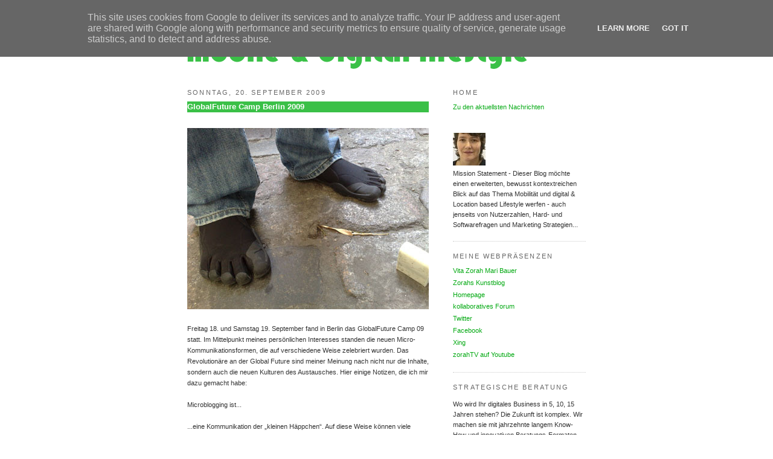

--- FILE ---
content_type: text/html; charset=UTF-8
request_url: https://blog.zorah-mari-bauer.de/2009/09/globalfuture-camp-berlin-2009.html
body_size: 12683
content:
<!DOCTYPE html>
<html dir='ltr' xmlns='http://www.w3.org/1999/xhtml' xmlns:b='http://www.google.com/2005/gml/b' xmlns:data='http://www.google.com/2005/gml/data' xmlns:expr='http://www.google.com/2005/gml/expr'>
<head>
<link href='https://www.blogger.com/static/v1/widgets/2944754296-widget_css_bundle.css' rel='stylesheet' type='text/css'/>
<meta content='text/html; charset=UTF-8' http-equiv='Content-Type'/>
<meta content='blogger' name='generator'/>
<link href='https://blog.zorah-mari-bauer.de/favicon.ico' rel='icon' type='image/x-icon'/>
<link href='https://blog.zorah-mari-bauer.de/2009/09/globalfuture-camp-berlin-2009.html' rel='canonical'/>
<link rel="alternate" type="application/atom+xml" title=":::  MOBILE ART &amp; LIFESTYLE  BLOG  ::: - Atom" href="https://blog.zorah-mari-bauer.de/feeds/posts/default" />
<link rel="alternate" type="application/rss+xml" title=":::  MOBILE ART &amp; LIFESTYLE  BLOG  ::: - RSS" href="https://blog.zorah-mari-bauer.de/feeds/posts/default?alt=rss" />
<link rel="service.post" type="application/atom+xml" title=":::  MOBILE ART &amp; LIFESTYLE  BLOG  ::: - Atom" href="https://www.blogger.com/feeds/364026760561233929/posts/default" />

<link rel="alternate" type="application/atom+xml" title=":::  MOBILE ART &amp; LIFESTYLE  BLOG  ::: - Atom" href="https://blog.zorah-mari-bauer.de/feeds/3434458562698708076/comments/default" />
<!--Can't find substitution for tag [blog.ieCssRetrofitLinks]-->
<link href='http://www.zorah-mari-bauer.de/mobileblog/j0909_futurecamp/b180920098961_kl.jpg' rel='image_src'/>
<meta content='https://blog.zorah-mari-bauer.de/2009/09/globalfuture-camp-berlin-2009.html' property='og:url'/>
<meta content='GlobalFuture Camp Berlin 2009' property='og:title'/>
<meta content='Freitag 18. und Samstag 19. September fand in Berlin das GlobalFuture Camp 09 statt. Im Mittelpunkt meines persönlichen Interesses standen d...' property='og:description'/>
<meta content='https://lh3.googleusercontent.com/blogger_img_proxy/AEn0k_thHkCWkG30Lj9aDN2v4yfNDbwPINj8BsVyo-YuqS7a9bJJaixHLcRyBQJvTSoLpx29FZSqEElcZSTpeUrbibtrIeM4KpF2tSqu2-iuVUiY8QOktCStYBCJVBrxKl6yCu0M-KhxUqatTSlP_74JTCrv-jo=w1200-h630-p-k-no-nu' property='og:image'/>
<title>:::  MOBILE ART &amp; LIFESTYLE  BLOG  :::: GlobalFuture Camp Berlin 2009</title>
<style id='page-skin-1' type='text/css'><!--
/*
-----------------------------------------------
Blogger Template Style
Name:     Minima
Designer: Douglas Bowman
URL:      www.stopdesign.com
Date:     26 Feb 2004
Updated by: Blogger Team
----------------------------------------------- */
/* Variable definitions
====================
<Variable name="bgcolor" description="Page Background Color"
type="color" default="#fff">
<Variable name="textcolor" description="Text Color"
type="color" default="#333">
<Variable name="linkcolor" description="Link Color"
type="color" default="#58a">
<Variable name="pagetitlecolor" description="Blog Title Color"
type="color" default="#666">
<Variable name="descriptioncolor" description="Blog Description Color"
type="color" default="#999">
<Variable name="titlecolor" description="Post Title Color"
type="color" default="#c60">
<Variable name="bordercolor" description="Border Color"
type="color" default="#ccc">
<Variable name="sidebarcolor" description="Sidebar Title Color"
type="color" default="#999">
<Variable name="sidebartextcolor" description="Sidebar Text Color"
type="color" default="#666">
<Variable name="visitedlinkcolor" description="Visited Link Color"
type="color" default="#999">
<Variable name="bodyfont" description="Text Font"
type="font" default="normal normal 100% Georgia, Serif">
<Variable name="headerfont" description="Sidebar Title Font"
type="font"
default="normal normal 78% 'Trebuchet MS',Trebuchet,Arial,Verdana,Sans-serif">
<Variable name="pagetitlefont" description="Blog Title Font"
type="font"
default="normal normal 200% Georgia, Serif">
<Variable name="descriptionfont" description="Blog Description Font"
type="font"
default="normal normal 78% 'Trebuchet MS', Trebuchet, Arial, Verdana, Sans-serif">
<Variable name="postfooterfont" description="Post Footer Font"
type="font"
default="normal normal 78% 'Trebuchet MS', Trebuchet, Arial, Verdana, Sans-serif">
<Variable name="startSide" description="Side where text starts in blog language"
type="automatic" default="left">
<Variable name="endSide" description="Side where text ends in blog language"
type="automatic" default="right">
*/
/* Use this with templates/template-twocol.html */
body {
background:#ffffff;
margin:0;
color:#333333;
font:x-small Georgia Serif;
font-size/* */:/**/small;
font-size: /**/small;
text-align: center;
}
a:link {
color:#03a912;
text-decoration:none;
}
a:visited {
color:#03a912;
text-decoration:none;
}
a:hover {
color:#03a912;
text-decoration:underline;
}
a img {
border-width:0;
}
/* Header
-----------------------------------------------
*/
#header-wrapper {
width:660px;
}
#header-inner {
background-position: center;
margin-left: auto;
margin-right: auto;
}
#header {
margin: 0px;
border: 0px solid #cccccc;
text-align: center;
color:#666666;
}
#header h1 {
margin:5px 5px 0;
padding:15px 20px .25em;
line-height:1.2em;
text-transform:uppercase;
letter-spacing:.2em;
font: normal normal 214% Courier, monospace;
}
#header a {
color:#666666;
text-decoration:none;
}
#header a:hover {
color:#666666;
}
#header .description {
margin:0 5px 5px;
padding:0 20px 15px;
max-width:700px;
text-transform:uppercase;
letter-spacing:.2em;
line-height: 1.4em;
font: normal normal 78% Trebuchet, Trebuchet MS, Arial, sans-serif;
color: #999999;
}
#header img {
margin-left: auto;
margin-right: auto;
}
/* Outer-Wrapper
----------------------------------------------- */
#outer-wrapper {
width: 660px;
margin:0 auto;
padding:10px;
text-align:left;
font: normal normal 88% Verdana, sans-serif;
}
#main-wrapper {
width: 400px;
float: left;
word-wrap: break-word; /* fix for long text breaking sidebar float in IE */
overflow: hidden;     /* fix for long non-text content breaking IE sidebar float */
}
#sidebar-wrapper {
width: 220px;
float: right;
word-wrap: break-word; /* fix for long text breaking sidebar float in IE */
overflow: hidden;      /* fix for long non-text content breaking IE sidebar float */
}
/* Headings
----------------------------------------------- */
/* xxxxxxxxx datum von posting und rechts ueberschriften xxxxxxxxx */
h2 {
margin:1.5em 0 .75em;
font:normal normal 95% Trebuchet, Trebuchet MS, Arial, sans-serif;
line-height: 1.4em;
text-transform:uppercase;
letter-spacing:.2em;
color:#666666;
}
/* Posts
-----------------------------------------------
*/
h2.date-header {
margin:1.5em 0 .5em;
}
.post {
margin:.5em 0 1.5em;
border-bottom:1px dotted #cccccc;
padding-bottom:1.5em;
}
.post h3 {
margin:.5em 0 2em;
padding:0 0 0px;
font-size:13px;
font-weight:600;
line-height:1.4em;
color:#ffffff;
background-color:#3ac047;
}
.post h3 a, .post h3 a:visited, .post h3 strong {
display:block;
text-decoration:none;
color:#ffffff;
font-weight:600;
}
.post h3 strong, .post h3 a:hover {
color:#333333;
}
.post p {
margin:0 0 .75em;
line-height:1.6em;
}
.post-footer {
margin: .75em 0;
color:#666666;
text-transform:uppercase;
letter-spacing:.1em;
font: normal normal 95% 'Trebuchet MS', Trebuchet, Arial, Verdana, Sans-serif;
line-height: 1.4em;
}
.comment-link {
margin-left:.6em;
}
.post img {
padding:0px;
/* border:1px solid #cccccc; */
}
.post blockquote {
margin:1em 20px;
}
.post blockquote p {
margin:.75em 0;
}
/* Comments
----------------------------------------------- */
#comments h4 {
margin:1em 0;
font-weight: bold;
line-height: 1.4em;
text-transform:uppercase;
letter-spacing:.2em;
color: #666666;
}
#comments-block {
margin:1em 0 1.5em;
line-height:1.6em;
}
#comments-block .comment-author {
margin:.5em 0;
}
#comments-block .comment-body {
margin:.25em 0 0;
}
#comments-block .comment-footer {
margin:-.25em 0 2em;
line-height: 1.4em;
text-transform:uppercase;
letter-spacing:.1em;
}
#comments-block .comment-body p {
margin:0 0 .75em;
}
.deleted-comment {
font-style:italic;
color:gray;
}
#blog-pager-newer-link {
float: left;
}
#blog-pager-older-link {
float: right;
}
#blog-pager {
text-align: center;
}
.feed-links {
clear: both;
line-height: 2.5em;
}
/* Sidebar Content
----------------------------------------------- */
.sidebar {
color: #333333;
line-height: 1.5em;
}
.sidebar ul {
list-style:none;
margin:0 0 0;
padding:0 0 0;
}
.sidebar li {
margin:0;
padding-top:0;
padding-right:0;
padding-bottom:.25em;
padding-left:15px;
text-indent:-15px;
line-height:1.5em;
}
.sidebar .widget, .main .widget {
border-bottom:1px dotted #cccccc;
margin:0 0 1.5em;
padding:0 0 1.5em;
}
.main .Blog {
border-bottom-width: 0;
}
/* Profile
----------------------------------------------- */
.profile-img {
float: left;
margin-top: 0;
margin-right: 5px;
margin-bottom: 5px;
margin-left: 0;
padding: 4px;
border: 1px solid #cccccc;
}
.profile-data {
margin:0;
text-transform:uppercase;
letter-spacing:.1em;
font: normal normal 95% 'Trebuchet MS', Trebuchet, Arial, Verdana, Sans-serif;
color: #666666;
font-weight: bold;
line-height: 1.6em;
}
.profile-datablock {
margin:.5em 0 .5em;
}
.profile-textblock {
margin: 0.5em 0;
line-height: 1.6em;
}
.profile-link {
font: normal normal 95% 'Trebuchet MS', Trebuchet, Arial, Verdana, Sans-serif;
text-transform: uppercase;
letter-spacing: .1em;
}
/* Footer
----------------------------------------------- */
#footer {
width:660px;
clear:both;
margin:0 auto;
padding-top:15px;
line-height: 1.6em;
text-transform:uppercase;
letter-spacing:.1em;
text-align: center;
}

--></style>
<link href='https://www.blogger.com/dyn-css/authorization.css?targetBlogID=364026760561233929&amp;zx=47441bb8-0c9a-41b7-b826-9383dd961876' media='none' onload='if(media!=&#39;all&#39;)media=&#39;all&#39;' rel='stylesheet'/><noscript><link href='https://www.blogger.com/dyn-css/authorization.css?targetBlogID=364026760561233929&amp;zx=47441bb8-0c9a-41b7-b826-9383dd961876' rel='stylesheet'/></noscript>
<meta name='google-adsense-platform-account' content='ca-host-pub-1556223355139109'/>
<meta name='google-adsense-platform-domain' content='blogspot.com'/>

<script type="text/javascript" language="javascript">
  // Supply ads personalization default for EEA readers
  // See https://www.blogger.com/go/adspersonalization
  adsbygoogle = window.adsbygoogle || [];
  if (typeof adsbygoogle.requestNonPersonalizedAds === 'undefined') {
    adsbygoogle.requestNonPersonalizedAds = 1;
  }
</script>


</head>
<body>
<div class='navbar section' id='navbar'><div class='widget Navbar' data-version='1' id='Navbar1'><script type="text/javascript">
    function setAttributeOnload(object, attribute, val) {
      if(window.addEventListener) {
        window.addEventListener('load',
          function(){ object[attribute] = val; }, false);
      } else {
        window.attachEvent('onload', function(){ object[attribute] = val; });
      }
    }
  </script>
<div id="navbar-iframe-container"></div>
<script type="text/javascript" src="https://apis.google.com/js/platform.js"></script>
<script type="text/javascript">
      gapi.load("gapi.iframes:gapi.iframes.style.bubble", function() {
        if (gapi.iframes && gapi.iframes.getContext) {
          gapi.iframes.getContext().openChild({
              url: 'https://www.blogger.com/navbar/364026760561233929?po\x3d3434458562698708076\x26origin\x3dhttps://blog.zorah-mari-bauer.de',
              where: document.getElementById("navbar-iframe-container"),
              id: "navbar-iframe"
          });
        }
      });
    </script><script type="text/javascript">
(function() {
var script = document.createElement('script');
script.type = 'text/javascript';
script.src = '//pagead2.googlesyndication.com/pagead/js/google_top_exp.js';
var head = document.getElementsByTagName('head')[0];
if (head) {
head.appendChild(script);
}})();
</script>
</div></div>
<div id='outer-wrapper'><div id='wrap2'>
<!-- skip links for text browsers -->
<span id='skiplinks' style='display:none;'>
<a href='#main'>skip to main </a> |
      <a href='#sidebar'>skip to sidebar</a>
</span>
<div id='header-wrapper'>
<div class='header section' id='header'><div class='widget Header' data-version='1' id='Header1'>
<div id='header-inner'>
<a href='https://blog.zorah-mari-bauer.de/' style='display: block'>
<img alt=':::  MOBILE ART &amp; LIFESTYLE  BLOG  :::' height='90px; ' id='Header1_headerimg' src='https://blogger.googleusercontent.com/img/b/R29vZ2xl/AVvXsEj_t582OxlCFiLcWjq2Vy7AD1y0ahLM0c6riORCUmge-UWK-QREfh0HvNaBoY4gEd3ytetGlgfZKhTcVg7uMfCJlXZwjIFl5KAMU5Abi_RS1c3pDdJtVka0eqXVqrQpUfeCThGHGhTgvcQ/s1600/titel.gif' style='display: block' width='660px; '/>
</a>
</div>
</div></div>
</div>
<div id='content-wrapper'>
<div id='crosscol-wrapper' style='text-align:center'>
<div class='crosscol no-items section' id='crosscol'></div>
</div>
<div id='main-wrapper'>
<div class='main section' id='main'><div class='widget Blog' data-version='1' id='Blog1'>
<div class='blog-posts hfeed'>

          <div class="date-outer">
        
<h2 class='date-header'><span>Sonntag, 20. September 2009</span></h2>

          <div class="date-posts">
        
<div class='post-outer'>
<div class='post hentry uncustomized-post-template'>
<a name='3434458562698708076'></a>
<h3 class='post-title entry-title'>
<a href='https://blog.zorah-mari-bauer.de/2009/09/globalfuture-camp-berlin-2009.html'>GlobalFuture Camp Berlin 2009</a>
</h3>
<div class='post-header-line-1'></div>
<div class='post-body entry-content'>
<p><img alt="globalfuture camp berlin 2009" border="0" height="300" src="https://lh3.googleusercontent.com/blogger_img_proxy/AEn0k_thHkCWkG30Lj9aDN2v4yfNDbwPINj8BsVyo-YuqS7a9bJJaixHLcRyBQJvTSoLpx29FZSqEElcZSTpeUrbibtrIeM4KpF2tSqu2-iuVUiY8QOktCStYBCJVBrxKl6yCu0M-KhxUqatTSlP_74JTCrv-jo=s0-d" width="400"><br /><br />Freitag 18. und Samstag 19. September fand in Berlin das GlobalFuture Camp 09 statt. Im Mittelpunkt meines persönlichen Interesses standen die neuen Micro-Kommunikationsformen, die auf verschiedene Weise zelebriert wurden. Das Revolutionäre an der Global Future sind meiner Meinung nach nicht nur die Inhalte, sondern auch die neuen Kulturen des Austausches. Hier einige Notizen, die ich mir dazu gemacht habe:<br /><br />Microblogging ist...<br /><br />...eine Kommunikation der &#8222;kleinen Häppchen&#8220;. Auf diese Weise können viele Teilnehmer zu Wort kommen.<br /><br />...trotz der kleinen Informations-Häppchen nicht dumm. Durch Querverbindungen tun sich neue inhaltliche Tiefen auf.<br /><br />...Diversität fördernd. Es lässt viele Öffentlichkeiten zu und damit auch unterschiedliche Sichtweisen auf ein Geschehen.<br /><br />... egalisierend, weil es neben die Autorität des Sessiongebers weitere gleichwertige Autoritäten der Blogger stellt.<br /><br />... nonlineares Surfen durch Information. Session-Hopping (von Session zu Session springen) wird durch Microblogging qualitativ aufgewertet. Und wenn ich in einer Session verweilen möchte, kann ich auch in parallel laufende Sessions Einblick erhalten.<br /><br />...ein Kommunikationstool für Quereinsteiger. Beispiel: Bin an einem der Camp-Tage verspätet eingetroffen. Beim Betreten des Tagungsortes bot mir eine Twitterwall mühelosen Einstieg, was in den bereits laufenden Sessions bisher passiert war und aktuell zur Diskussion steht. So wurde aus einer &#8222;zu spät Kommenden&#8220; eine &#8222;gut vorinformierte Quereinsteigerin&#8220;.<br /><br />...erstmal noch Indexieren von Hand mittels Hashtags (z.B. Tweets unter #gfc09 für das GlobalFuture Camp Berlin). <br /><br />...eine Möglichkeit, aus kleinen Informationsmodulen (Tweets) einen aggregierten Gesamteindruck zu erhalten (Informations-Cloud).<br /><br />... Bottom-up vernetzte Kommunikationskultur. Durch Einbinden der Twitter-Feeds in Blogs und Webseiten entsteht ein global vernetztes Kommunikationssystem.<br /><br />...lokal handeln und kommunizieren und global wahrgenommen werden.<br /><br />Weiteres zum GlobalFuture Camp Berlin auf <a href="http://www.globalfuturecamp.de" target="_blank">Mixxt</a>, <a href="http://twitter.com/gfc_09" target="_blank">Twitter</a> und <a href="http://www.facebook.com/topic.php?uid=128581899236&amp;topic=10107" target="_blank">Facebook</a>.<br />---</p>
<div style='clear: both;'></div>
</div>
<div class='post-footer'>
<div class='post-footer-line post-footer-line-1'>
<span class='post-author vcard'>
Eingestellt von
<span class='fn'>Zorah Mari Bauer</span>
</span>
<span class='post-timestamp'>
um
<a class='timestamp-link' href='https://blog.zorah-mari-bauer.de/2009/09/globalfuture-camp-berlin-2009.html' rel='bookmark' title='permanent link'><abbr class='published' title='2009-09-20T22:11:00+02:00'>22:11</abbr></a>
</span>
<span class='post-comment-link'>
</span>
<span class='post-backlinks post-comment-link'>
</span>
<span class='post-icons'>
<span class='item-control blog-admin pid-18655369'>
<a href='https://www.blogger.com/post-edit.g?blogID=364026760561233929&postID=3434458562698708076&from=pencil' title='Post bearbeiten'>
<img alt='' class='icon-action' height='18' src='https://resources.blogblog.com/img/icon18_edit_allbkg.gif' width='18'/>
</a>
</span>
</span>
</div>
<div class='post-footer-line post-footer-line-2'>
<span class='post-labels'>
Labels:
<a href='https://blog.zorah-mari-bauer.de/search/label/%23GFC09' rel='tag'>#GFC09</a>,
<a href='https://blog.zorah-mari-bauer.de/search/label/Cloud' rel='tag'>Cloud</a>,
<a href='https://blog.zorah-mari-bauer.de/search/label/Globalfuture%20Camp%20Berlin' rel='tag'>Globalfuture Camp Berlin</a>,
<a href='https://blog.zorah-mari-bauer.de/search/label/Microblogging' rel='tag'>Microblogging</a>
</span>
</div>
<div class='post-footer-line post-footer-line-3'></div>
</div>
</div>
<div class='comments' id='comments'>
<a name='comments'></a>
</div>
</div>

        </div></div>
      
</div>
<div class='blog-pager' id='blog-pager'>
<span id='blog-pager-newer-link'>
<a class='blog-pager-newer-link' href='https://blog.zorah-mari-bauer.de/2009/09/atoms.html' id='Blog1_blog-pager-newer-link' title='Neuerer Post'>Neuerer Post</a>
</span>
<span id='blog-pager-older-link'>
<a class='blog-pager-older-link' href='https://blog.zorah-mari-bauer.de/2009/09/wir-sind-der-ort.html' id='Blog1_blog-pager-older-link' title='Älterer Post'>Älterer Post</a>
</span>
<a class='home-link' href='https://blog.zorah-mari-bauer.de/'>Startseite</a>
</div>
<div class='clear'></div>
<div class='post-feeds'>
</div>
</div></div>
</div>
<div id='sidebar-wrapper'>
<div class='sidebar section' id='sidebar'><div class='widget Text' data-version='1' id='Text2'>
<h2 class='title'>Home</h2>
<div class='widget-content'>
<a href="http://blog.zorah-mari-bauer.de/">Zu den aktuellsten Nachrichten</a><br/><br/><br/><img src="https://lh3.googleusercontent.com/blogger_img_proxy/AEn0k_v5yApnHneW_NzoWUFzGwvoeXenLdaxxNJ1-Wmu8XElfRAKZkbWhkYGReMf4rEbzFb46AnuW8R5lMX_WEbejFgzu955BfYsSnu4Ns5xSJoOLkn40KyR7Kq2BtkbnzCnlprTrBSn=s0-d" alt="" border="0" height="54" width="54"><br/>Mission Statement - Dieser Blog möchte einen erweiterten, bewusst kontextreichen Blick auf das Thema Mobilität und digital &amp; Location based Lifestyle werfen - auch jenseits von Nutzerzahlen, Hard- und Softwarefragen und Marketing Strategien...<br/>
</div>
<div class='clear'></div>
</div><div class='widget LinkList' data-version='1' id='LinkList3'>
<h2>MEINE WEBPRÄSENZEN</h2>
<div class='widget-content'>
<ul>
<li><a href='http://www.zorah-mari-bauer.de/vita.html'>Vita Zorah Mari Bauer</a></li>
<li><a href='http://kunstblog.zorah-mari-bauer.de/'>Zorahs Kunstblog</a></li>
<li><a href='http://www.zorah-mari-bauer.de/'>Homepage</a></li>
<li><a href='http://www.ortsbasierte-dienste.de/'>kollaboratives Forum</a></li>
<li><a href='http://twitter.com/zorahmari'>Twitter</a></li>
<li><a href='http://de-de.facebook.com/people/Zorah-Mari-Bauer/100001109635166'>Facebook</a></li>
<li><a href='http://www.xing.com/profile/ZorahMari_Bauer'>Xing</a></li>
<li><a href="//www.youtube.com/zorahmari">zorahTV auf Youtube</a></li>
</ul>
<div class='clear'></div>
</div>
</div><div class='widget Text' data-version='1' id='Text5'>
<h2 class='title'>Strategische Beratung</h2>
<div class='widget-content'>
<!--[if gte mso 9]><xml>  <w:worddocument>   <w:view>Normal</w:View>   <w:zoom>0</w:Zoom>   <w:trackmoves/>   <w:trackformatting/>   <w:hyphenationzone>21</w:HyphenationZone>   <w:punctuationkerning/>   <w:validateagainstschemas/>   <w:saveifxmlinvalid>false</w:SaveIfXMLInvalid>   <w:ignoremixedcontent>false</w:IgnoreMixedContent>   <w:alwaysshowplaceholdertext>false</w:AlwaysShowPlaceholderText>   <w:donotpromoteqf/>   <w:lidthemeother>DE</w:LidThemeOther>   <w:lidthemeasian>X-NONE</w:LidThemeAsian>   <w:lidthemecomplexscript>X-NONE</w:LidThemeComplexScript>   <w:compatibility>    <w:breakwrappedtables/>    <w:snaptogridincell/>    <w:wraptextwithpunct/>    <w:useasianbreakrules/>    <w:dontgrowautofit/>    <w:splitpgbreakandparamark/>    <w:dontvertaligncellwithsp/>    <w:dontbreakconstrainedforcedtables/>    <w:dontvertalignintxbx/>    <w:word11kerningpairs/>    <w:cachedcolbalance/>   </w:Compatibility>   <w:browserlevel>MicrosoftInternetExplorer4</w:BrowserLevel>   <m:mathpr>    <m:mathfont val="Cambria Math">    <m:brkbin val="before">    <m:brkbinsub val="&#45;-">    <m:smallfrac val="off">    <m:dispdef/>    <m:lmargin val="0">    <m:rmargin val="0">    <m:defjc val="centerGroup">    <m:wrapindent val="1440">    <m:intlim val="subSup">    <m:narylim val="undOvr">   </m:mathPr></w:WordDocument> </xml><![endif]-->  <p class="MsoNormal">Wo wird Ihr digitales Business in 5, 10, 15 Jahren stehen? Die Zukunft ist komplex. Wir machen sie mit jahrzehnte langem Know-How und innovativen Beratungs-Formaten jetzt schon konkret: Collaborative strategische Beratung, strukturierte BIG Pictures und  Future Storytelling sind nur einige unserer maßgeschneiderten Werkzeuge für Sie. <a href="mailto:mobile-art@zorah-mari-bauer.de">Kontaktmail</a><br /></p><br />
</div>
<div class='clear'></div>
</div><div class='widget Text' data-version='1' id='Text3'>
<h2 class='title'>SERVICES zu 2.0 + 3.0</h2>
<div class='widget-content'>
Sie möchten ein Event bottom-up und multimedial reflektieren? Mit ästhetischem Anspruch und fundiertem Wissen über den digitalen und mobilen Lifestyle realisieren wir Ihre Aufträge. Wir arbeiten Schnittstellen orientiert zu Themen des Web 2.0|3.0 und bieten auf anspruchsvollem Niveau Event-Blogging, Web-TV, Rezensionen, mobile Event-Konzepte, Video-Interviews und mehr. <a href="mailto:mobile-art@zorah-mari-bauer.de">Kontaktmail</a>
</div>
<div class='clear'></div>
</div><div class='widget BlogSearch' data-version='1' id='BlogSearch1'>
<h2 class='title'>Blog durchsuchen</h2>
<div class='widget-content'>
<div id='BlogSearch1_form'>
<form action='https://blog.zorah-mari-bauer.de/search' class='gsc-search-box' target='_top'>
<table cellpadding='0' cellspacing='0' class='gsc-search-box'>
<tbody>
<tr>
<td class='gsc-input'>
<input autocomplete='off' class='gsc-input' name='q' size='10' title='search' type='text' value=''/>
</td>
<td class='gsc-search-button'>
<input class='gsc-search-button' title='search' type='submit' value='Suchen'/>
</td>
</tr>
</tbody>
</table>
</form>
</div>
</div>
<div class='clear'></div>
</div><div class='widget BlogArchive' data-version='1' id='BlogArchive1'>
<h2>BLOG ARCHIV</h2>
<div class='widget-content'>
<div id='ArchiveList'>
<div id='BlogArchive1_ArchiveList'>
<ul class='hierarchy'>
<li class='archivedate collapsed'>
<a class='toggle' href='javascript:void(0)'>
<span class='zippy'>

        &#9658;&#160;
      
</span>
</a>
<a class='post-count-link' href='https://blog.zorah-mari-bauer.de/2025/'>
2025
</a>
<span class='post-count' dir='ltr'>(1)</span>
<ul class='hierarchy'>
<li class='archivedate collapsed'>
<a class='toggle' href='javascript:void(0)'>
<span class='zippy'>

        &#9658;&#160;
      
</span>
</a>
<a class='post-count-link' href='https://blog.zorah-mari-bauer.de/2025/09/'>
September
</a>
<span class='post-count' dir='ltr'>(1)</span>
</li>
</ul>
</li>
</ul>
<ul class='hierarchy'>
<li class='archivedate collapsed'>
<a class='toggle' href='javascript:void(0)'>
<span class='zippy'>

        &#9658;&#160;
      
</span>
</a>
<a class='post-count-link' href='https://blog.zorah-mari-bauer.de/2024/'>
2024
</a>
<span class='post-count' dir='ltr'>(4)</span>
<ul class='hierarchy'>
<li class='archivedate collapsed'>
<a class='toggle' href='javascript:void(0)'>
<span class='zippy'>

        &#9658;&#160;
      
</span>
</a>
<a class='post-count-link' href='https://blog.zorah-mari-bauer.de/2024/08/'>
August
</a>
<span class='post-count' dir='ltr'>(4)</span>
</li>
</ul>
</li>
</ul>
<ul class='hierarchy'>
<li class='archivedate collapsed'>
<a class='toggle' href='javascript:void(0)'>
<span class='zippy'>

        &#9658;&#160;
      
</span>
</a>
<a class='post-count-link' href='https://blog.zorah-mari-bauer.de/2023/'>
2023
</a>
<span class='post-count' dir='ltr'>(1)</span>
<ul class='hierarchy'>
<li class='archivedate collapsed'>
<a class='toggle' href='javascript:void(0)'>
<span class='zippy'>

        &#9658;&#160;
      
</span>
</a>
<a class='post-count-link' href='https://blog.zorah-mari-bauer.de/2023/09/'>
September
</a>
<span class='post-count' dir='ltr'>(1)</span>
</li>
</ul>
</li>
</ul>
<ul class='hierarchy'>
<li class='archivedate collapsed'>
<a class='toggle' href='javascript:void(0)'>
<span class='zippy'>

        &#9658;&#160;
      
</span>
</a>
<a class='post-count-link' href='https://blog.zorah-mari-bauer.de/2022/'>
2022
</a>
<span class='post-count' dir='ltr'>(16)</span>
<ul class='hierarchy'>
<li class='archivedate collapsed'>
<a class='toggle' href='javascript:void(0)'>
<span class='zippy'>

        &#9658;&#160;
      
</span>
</a>
<a class='post-count-link' href='https://blog.zorah-mari-bauer.de/2022/09/'>
September
</a>
<span class='post-count' dir='ltr'>(3)</span>
</li>
</ul>
<ul class='hierarchy'>
<li class='archivedate collapsed'>
<a class='toggle' href='javascript:void(0)'>
<span class='zippy'>

        &#9658;&#160;
      
</span>
</a>
<a class='post-count-link' href='https://blog.zorah-mari-bauer.de/2022/08/'>
August
</a>
<span class='post-count' dir='ltr'>(8)</span>
</li>
</ul>
<ul class='hierarchy'>
<li class='archivedate collapsed'>
<a class='toggle' href='javascript:void(0)'>
<span class='zippy'>

        &#9658;&#160;
      
</span>
</a>
<a class='post-count-link' href='https://blog.zorah-mari-bauer.de/2022/03/'>
März
</a>
<span class='post-count' dir='ltr'>(1)</span>
</li>
</ul>
<ul class='hierarchy'>
<li class='archivedate collapsed'>
<a class='toggle' href='javascript:void(0)'>
<span class='zippy'>

        &#9658;&#160;
      
</span>
</a>
<a class='post-count-link' href='https://blog.zorah-mari-bauer.de/2022/02/'>
Februar
</a>
<span class='post-count' dir='ltr'>(4)</span>
</li>
</ul>
</li>
</ul>
<ul class='hierarchy'>
<li class='archivedate collapsed'>
<a class='toggle' href='javascript:void(0)'>
<span class='zippy'>

        &#9658;&#160;
      
</span>
</a>
<a class='post-count-link' href='https://blog.zorah-mari-bauer.de/2021/'>
2021
</a>
<span class='post-count' dir='ltr'>(7)</span>
<ul class='hierarchy'>
<li class='archivedate collapsed'>
<a class='toggle' href='javascript:void(0)'>
<span class='zippy'>

        &#9658;&#160;
      
</span>
</a>
<a class='post-count-link' href='https://blog.zorah-mari-bauer.de/2021/09/'>
September
</a>
<span class='post-count' dir='ltr'>(2)</span>
</li>
</ul>
<ul class='hierarchy'>
<li class='archivedate collapsed'>
<a class='toggle' href='javascript:void(0)'>
<span class='zippy'>

        &#9658;&#160;
      
</span>
</a>
<a class='post-count-link' href='https://blog.zorah-mari-bauer.de/2021/08/'>
August
</a>
<span class='post-count' dir='ltr'>(3)</span>
</li>
</ul>
<ul class='hierarchy'>
<li class='archivedate collapsed'>
<a class='toggle' href='javascript:void(0)'>
<span class='zippy'>

        &#9658;&#160;
      
</span>
</a>
<a class='post-count-link' href='https://blog.zorah-mari-bauer.de/2021/02/'>
Februar
</a>
<span class='post-count' dir='ltr'>(2)</span>
</li>
</ul>
</li>
</ul>
<ul class='hierarchy'>
<li class='archivedate collapsed'>
<a class='toggle' href='javascript:void(0)'>
<span class='zippy'>

        &#9658;&#160;
      
</span>
</a>
<a class='post-count-link' href='https://blog.zorah-mari-bauer.de/2020/'>
2020
</a>
<span class='post-count' dir='ltr'>(1)</span>
<ul class='hierarchy'>
<li class='archivedate collapsed'>
<a class='toggle' href='javascript:void(0)'>
<span class='zippy'>

        &#9658;&#160;
      
</span>
</a>
<a class='post-count-link' href='https://blog.zorah-mari-bauer.de/2020/03/'>
März
</a>
<span class='post-count' dir='ltr'>(1)</span>
</li>
</ul>
</li>
</ul>
<ul class='hierarchy'>
<li class='archivedate collapsed'>
<a class='toggle' href='javascript:void(0)'>
<span class='zippy'>

        &#9658;&#160;
      
</span>
</a>
<a class='post-count-link' href='https://blog.zorah-mari-bauer.de/2019/'>
2019
</a>
<span class='post-count' dir='ltr'>(10)</span>
<ul class='hierarchy'>
<li class='archivedate collapsed'>
<a class='toggle' href='javascript:void(0)'>
<span class='zippy'>

        &#9658;&#160;
      
</span>
</a>
<a class='post-count-link' href='https://blog.zorah-mari-bauer.de/2019/09/'>
September
</a>
<span class='post-count' dir='ltr'>(2)</span>
</li>
</ul>
<ul class='hierarchy'>
<li class='archivedate collapsed'>
<a class='toggle' href='javascript:void(0)'>
<span class='zippy'>

        &#9658;&#160;
      
</span>
</a>
<a class='post-count-link' href='https://blog.zorah-mari-bauer.de/2019/08/'>
August
</a>
<span class='post-count' dir='ltr'>(2)</span>
</li>
</ul>
<ul class='hierarchy'>
<li class='archivedate collapsed'>
<a class='toggle' href='javascript:void(0)'>
<span class='zippy'>

        &#9658;&#160;
      
</span>
</a>
<a class='post-count-link' href='https://blog.zorah-mari-bauer.de/2019/07/'>
Juli
</a>
<span class='post-count' dir='ltr'>(2)</span>
</li>
</ul>
<ul class='hierarchy'>
<li class='archivedate collapsed'>
<a class='toggle' href='javascript:void(0)'>
<span class='zippy'>

        &#9658;&#160;
      
</span>
</a>
<a class='post-count-link' href='https://blog.zorah-mari-bauer.de/2019/01/'>
Januar
</a>
<span class='post-count' dir='ltr'>(4)</span>
</li>
</ul>
</li>
</ul>
<ul class='hierarchy'>
<li class='archivedate collapsed'>
<a class='toggle' href='javascript:void(0)'>
<span class='zippy'>

        &#9658;&#160;
      
</span>
</a>
<a class='post-count-link' href='https://blog.zorah-mari-bauer.de/2018/'>
2018
</a>
<span class='post-count' dir='ltr'>(9)</span>
<ul class='hierarchy'>
<li class='archivedate collapsed'>
<a class='toggle' href='javascript:void(0)'>
<span class='zippy'>

        &#9658;&#160;
      
</span>
</a>
<a class='post-count-link' href='https://blog.zorah-mari-bauer.de/2018/09/'>
September
</a>
<span class='post-count' dir='ltr'>(3)</span>
</li>
</ul>
<ul class='hierarchy'>
<li class='archivedate collapsed'>
<a class='toggle' href='javascript:void(0)'>
<span class='zippy'>

        &#9658;&#160;
      
</span>
</a>
<a class='post-count-link' href='https://blog.zorah-mari-bauer.de/2018/08/'>
August
</a>
<span class='post-count' dir='ltr'>(6)</span>
</li>
</ul>
</li>
</ul>
<ul class='hierarchy'>
<li class='archivedate collapsed'>
<a class='toggle' href='javascript:void(0)'>
<span class='zippy'>

        &#9658;&#160;
      
</span>
</a>
<a class='post-count-link' href='https://blog.zorah-mari-bauer.de/2017/'>
2017
</a>
<span class='post-count' dir='ltr'>(4)</span>
<ul class='hierarchy'>
<li class='archivedate collapsed'>
<a class='toggle' href='javascript:void(0)'>
<span class='zippy'>

        &#9658;&#160;
      
</span>
</a>
<a class='post-count-link' href='https://blog.zorah-mari-bauer.de/2017/09/'>
September
</a>
<span class='post-count' dir='ltr'>(1)</span>
</li>
</ul>
<ul class='hierarchy'>
<li class='archivedate collapsed'>
<a class='toggle' href='javascript:void(0)'>
<span class='zippy'>

        &#9658;&#160;
      
</span>
</a>
<a class='post-count-link' href='https://blog.zorah-mari-bauer.de/2017/05/'>
Mai
</a>
<span class='post-count' dir='ltr'>(1)</span>
</li>
</ul>
<ul class='hierarchy'>
<li class='archivedate collapsed'>
<a class='toggle' href='javascript:void(0)'>
<span class='zippy'>

        &#9658;&#160;
      
</span>
</a>
<a class='post-count-link' href='https://blog.zorah-mari-bauer.de/2017/02/'>
Februar
</a>
<span class='post-count' dir='ltr'>(1)</span>
</li>
</ul>
<ul class='hierarchy'>
<li class='archivedate collapsed'>
<a class='toggle' href='javascript:void(0)'>
<span class='zippy'>

        &#9658;&#160;
      
</span>
</a>
<a class='post-count-link' href='https://blog.zorah-mari-bauer.de/2017/01/'>
Januar
</a>
<span class='post-count' dir='ltr'>(1)</span>
</li>
</ul>
</li>
</ul>
<ul class='hierarchy'>
<li class='archivedate collapsed'>
<a class='toggle' href='javascript:void(0)'>
<span class='zippy'>

        &#9658;&#160;
      
</span>
</a>
<a class='post-count-link' href='https://blog.zorah-mari-bauer.de/2016/'>
2016
</a>
<span class='post-count' dir='ltr'>(14)</span>
<ul class='hierarchy'>
<li class='archivedate collapsed'>
<a class='toggle' href='javascript:void(0)'>
<span class='zippy'>

        &#9658;&#160;
      
</span>
</a>
<a class='post-count-link' href='https://blog.zorah-mari-bauer.de/2016/09/'>
September
</a>
<span class='post-count' dir='ltr'>(5)</span>
</li>
</ul>
<ul class='hierarchy'>
<li class='archivedate collapsed'>
<a class='toggle' href='javascript:void(0)'>
<span class='zippy'>

        &#9658;&#160;
      
</span>
</a>
<a class='post-count-link' href='https://blog.zorah-mari-bauer.de/2016/08/'>
August
</a>
<span class='post-count' dir='ltr'>(4)</span>
</li>
</ul>
<ul class='hierarchy'>
<li class='archivedate collapsed'>
<a class='toggle' href='javascript:void(0)'>
<span class='zippy'>

        &#9658;&#160;
      
</span>
</a>
<a class='post-count-link' href='https://blog.zorah-mari-bauer.de/2016/07/'>
Juli
</a>
<span class='post-count' dir='ltr'>(1)</span>
</li>
</ul>
<ul class='hierarchy'>
<li class='archivedate collapsed'>
<a class='toggle' href='javascript:void(0)'>
<span class='zippy'>

        &#9658;&#160;
      
</span>
</a>
<a class='post-count-link' href='https://blog.zorah-mari-bauer.de/2016/05/'>
Mai
</a>
<span class='post-count' dir='ltr'>(1)</span>
</li>
</ul>
<ul class='hierarchy'>
<li class='archivedate collapsed'>
<a class='toggle' href='javascript:void(0)'>
<span class='zippy'>

        &#9658;&#160;
      
</span>
</a>
<a class='post-count-link' href='https://blog.zorah-mari-bauer.de/2016/02/'>
Februar
</a>
<span class='post-count' dir='ltr'>(2)</span>
</li>
</ul>
<ul class='hierarchy'>
<li class='archivedate collapsed'>
<a class='toggle' href='javascript:void(0)'>
<span class='zippy'>

        &#9658;&#160;
      
</span>
</a>
<a class='post-count-link' href='https://blog.zorah-mari-bauer.de/2016/01/'>
Januar
</a>
<span class='post-count' dir='ltr'>(1)</span>
</li>
</ul>
</li>
</ul>
<ul class='hierarchy'>
<li class='archivedate collapsed'>
<a class='toggle' href='javascript:void(0)'>
<span class='zippy'>

        &#9658;&#160;
      
</span>
</a>
<a class='post-count-link' href='https://blog.zorah-mari-bauer.de/2015/'>
2015
</a>
<span class='post-count' dir='ltr'>(3)</span>
<ul class='hierarchy'>
<li class='archivedate collapsed'>
<a class='toggle' href='javascript:void(0)'>
<span class='zippy'>

        &#9658;&#160;
      
</span>
</a>
<a class='post-count-link' href='https://blog.zorah-mari-bauer.de/2015/12/'>
Dezember
</a>
<span class='post-count' dir='ltr'>(1)</span>
</li>
</ul>
<ul class='hierarchy'>
<li class='archivedate collapsed'>
<a class='toggle' href='javascript:void(0)'>
<span class='zippy'>

        &#9658;&#160;
      
</span>
</a>
<a class='post-count-link' href='https://blog.zorah-mari-bauer.de/2015/08/'>
August
</a>
<span class='post-count' dir='ltr'>(1)</span>
</li>
</ul>
<ul class='hierarchy'>
<li class='archivedate collapsed'>
<a class='toggle' href='javascript:void(0)'>
<span class='zippy'>

        &#9658;&#160;
      
</span>
</a>
<a class='post-count-link' href='https://blog.zorah-mari-bauer.de/2015/03/'>
März
</a>
<span class='post-count' dir='ltr'>(1)</span>
</li>
</ul>
</li>
</ul>
<ul class='hierarchy'>
<li class='archivedate collapsed'>
<a class='toggle' href='javascript:void(0)'>
<span class='zippy'>

        &#9658;&#160;
      
</span>
</a>
<a class='post-count-link' href='https://blog.zorah-mari-bauer.de/2014/'>
2014
</a>
<span class='post-count' dir='ltr'>(8)</span>
<ul class='hierarchy'>
<li class='archivedate collapsed'>
<a class='toggle' href='javascript:void(0)'>
<span class='zippy'>

        &#9658;&#160;
      
</span>
</a>
<a class='post-count-link' href='https://blog.zorah-mari-bauer.de/2014/09/'>
September
</a>
<span class='post-count' dir='ltr'>(2)</span>
</li>
</ul>
<ul class='hierarchy'>
<li class='archivedate collapsed'>
<a class='toggle' href='javascript:void(0)'>
<span class='zippy'>

        &#9658;&#160;
      
</span>
</a>
<a class='post-count-link' href='https://blog.zorah-mari-bauer.de/2014/06/'>
Juni
</a>
<span class='post-count' dir='ltr'>(1)</span>
</li>
</ul>
<ul class='hierarchy'>
<li class='archivedate collapsed'>
<a class='toggle' href='javascript:void(0)'>
<span class='zippy'>

        &#9658;&#160;
      
</span>
</a>
<a class='post-count-link' href='https://blog.zorah-mari-bauer.de/2014/05/'>
Mai
</a>
<span class='post-count' dir='ltr'>(1)</span>
</li>
</ul>
<ul class='hierarchy'>
<li class='archivedate collapsed'>
<a class='toggle' href='javascript:void(0)'>
<span class='zippy'>

        &#9658;&#160;
      
</span>
</a>
<a class='post-count-link' href='https://blog.zorah-mari-bauer.de/2014/03/'>
März
</a>
<span class='post-count' dir='ltr'>(1)</span>
</li>
</ul>
<ul class='hierarchy'>
<li class='archivedate collapsed'>
<a class='toggle' href='javascript:void(0)'>
<span class='zippy'>

        &#9658;&#160;
      
</span>
</a>
<a class='post-count-link' href='https://blog.zorah-mari-bauer.de/2014/02/'>
Februar
</a>
<span class='post-count' dir='ltr'>(2)</span>
</li>
</ul>
<ul class='hierarchy'>
<li class='archivedate collapsed'>
<a class='toggle' href='javascript:void(0)'>
<span class='zippy'>

        &#9658;&#160;
      
</span>
</a>
<a class='post-count-link' href='https://blog.zorah-mari-bauer.de/2014/01/'>
Januar
</a>
<span class='post-count' dir='ltr'>(1)</span>
</li>
</ul>
</li>
</ul>
<ul class='hierarchy'>
<li class='archivedate collapsed'>
<a class='toggle' href='javascript:void(0)'>
<span class='zippy'>

        &#9658;&#160;
      
</span>
</a>
<a class='post-count-link' href='https://blog.zorah-mari-bauer.de/2013/'>
2013
</a>
<span class='post-count' dir='ltr'>(14)</span>
<ul class='hierarchy'>
<li class='archivedate collapsed'>
<a class='toggle' href='javascript:void(0)'>
<span class='zippy'>

        &#9658;&#160;
      
</span>
</a>
<a class='post-count-link' href='https://blog.zorah-mari-bauer.de/2013/09/'>
September
</a>
<span class='post-count' dir='ltr'>(1)</span>
</li>
</ul>
<ul class='hierarchy'>
<li class='archivedate collapsed'>
<a class='toggle' href='javascript:void(0)'>
<span class='zippy'>

        &#9658;&#160;
      
</span>
</a>
<a class='post-count-link' href='https://blog.zorah-mari-bauer.de/2013/08/'>
August
</a>
<span class='post-count' dir='ltr'>(1)</span>
</li>
</ul>
<ul class='hierarchy'>
<li class='archivedate collapsed'>
<a class='toggle' href='javascript:void(0)'>
<span class='zippy'>

        &#9658;&#160;
      
</span>
</a>
<a class='post-count-link' href='https://blog.zorah-mari-bauer.de/2013/05/'>
Mai
</a>
<span class='post-count' dir='ltr'>(1)</span>
</li>
</ul>
<ul class='hierarchy'>
<li class='archivedate collapsed'>
<a class='toggle' href='javascript:void(0)'>
<span class='zippy'>

        &#9658;&#160;
      
</span>
</a>
<a class='post-count-link' href='https://blog.zorah-mari-bauer.de/2013/04/'>
April
</a>
<span class='post-count' dir='ltr'>(3)</span>
</li>
</ul>
<ul class='hierarchy'>
<li class='archivedate collapsed'>
<a class='toggle' href='javascript:void(0)'>
<span class='zippy'>

        &#9658;&#160;
      
</span>
</a>
<a class='post-count-link' href='https://blog.zorah-mari-bauer.de/2013/03/'>
März
</a>
<span class='post-count' dir='ltr'>(4)</span>
</li>
</ul>
<ul class='hierarchy'>
<li class='archivedate collapsed'>
<a class='toggle' href='javascript:void(0)'>
<span class='zippy'>

        &#9658;&#160;
      
</span>
</a>
<a class='post-count-link' href='https://blog.zorah-mari-bauer.de/2013/02/'>
Februar
</a>
<span class='post-count' dir='ltr'>(2)</span>
</li>
</ul>
<ul class='hierarchy'>
<li class='archivedate collapsed'>
<a class='toggle' href='javascript:void(0)'>
<span class='zippy'>

        &#9658;&#160;
      
</span>
</a>
<a class='post-count-link' href='https://blog.zorah-mari-bauer.de/2013/01/'>
Januar
</a>
<span class='post-count' dir='ltr'>(2)</span>
</li>
</ul>
</li>
</ul>
<ul class='hierarchy'>
<li class='archivedate collapsed'>
<a class='toggle' href='javascript:void(0)'>
<span class='zippy'>

        &#9658;&#160;
      
</span>
</a>
<a class='post-count-link' href='https://blog.zorah-mari-bauer.de/2012/'>
2012
</a>
<span class='post-count' dir='ltr'>(37)</span>
<ul class='hierarchy'>
<li class='archivedate collapsed'>
<a class='toggle' href='javascript:void(0)'>
<span class='zippy'>

        &#9658;&#160;
      
</span>
</a>
<a class='post-count-link' href='https://blog.zorah-mari-bauer.de/2012/12/'>
Dezember
</a>
<span class='post-count' dir='ltr'>(2)</span>
</li>
</ul>
<ul class='hierarchy'>
<li class='archivedate collapsed'>
<a class='toggle' href='javascript:void(0)'>
<span class='zippy'>

        &#9658;&#160;
      
</span>
</a>
<a class='post-count-link' href='https://blog.zorah-mari-bauer.de/2012/11/'>
November
</a>
<span class='post-count' dir='ltr'>(1)</span>
</li>
</ul>
<ul class='hierarchy'>
<li class='archivedate collapsed'>
<a class='toggle' href='javascript:void(0)'>
<span class='zippy'>

        &#9658;&#160;
      
</span>
</a>
<a class='post-count-link' href='https://blog.zorah-mari-bauer.de/2012/10/'>
Oktober
</a>
<span class='post-count' dir='ltr'>(2)</span>
</li>
</ul>
<ul class='hierarchy'>
<li class='archivedate collapsed'>
<a class='toggle' href='javascript:void(0)'>
<span class='zippy'>

        &#9658;&#160;
      
</span>
</a>
<a class='post-count-link' href='https://blog.zorah-mari-bauer.de/2012/09/'>
September
</a>
<span class='post-count' dir='ltr'>(4)</span>
</li>
</ul>
<ul class='hierarchy'>
<li class='archivedate collapsed'>
<a class='toggle' href='javascript:void(0)'>
<span class='zippy'>

        &#9658;&#160;
      
</span>
</a>
<a class='post-count-link' href='https://blog.zorah-mari-bauer.de/2012/08/'>
August
</a>
<span class='post-count' dir='ltr'>(2)</span>
</li>
</ul>
<ul class='hierarchy'>
<li class='archivedate collapsed'>
<a class='toggle' href='javascript:void(0)'>
<span class='zippy'>

        &#9658;&#160;
      
</span>
</a>
<a class='post-count-link' href='https://blog.zorah-mari-bauer.de/2012/07/'>
Juli
</a>
<span class='post-count' dir='ltr'>(5)</span>
</li>
</ul>
<ul class='hierarchy'>
<li class='archivedate collapsed'>
<a class='toggle' href='javascript:void(0)'>
<span class='zippy'>

        &#9658;&#160;
      
</span>
</a>
<a class='post-count-link' href='https://blog.zorah-mari-bauer.de/2012/06/'>
Juni
</a>
<span class='post-count' dir='ltr'>(6)</span>
</li>
</ul>
<ul class='hierarchy'>
<li class='archivedate collapsed'>
<a class='toggle' href='javascript:void(0)'>
<span class='zippy'>

        &#9658;&#160;
      
</span>
</a>
<a class='post-count-link' href='https://blog.zorah-mari-bauer.de/2012/05/'>
Mai
</a>
<span class='post-count' dir='ltr'>(4)</span>
</li>
</ul>
<ul class='hierarchy'>
<li class='archivedate collapsed'>
<a class='toggle' href='javascript:void(0)'>
<span class='zippy'>

        &#9658;&#160;
      
</span>
</a>
<a class='post-count-link' href='https://blog.zorah-mari-bauer.de/2012/03/'>
März
</a>
<span class='post-count' dir='ltr'>(4)</span>
</li>
</ul>
<ul class='hierarchy'>
<li class='archivedate collapsed'>
<a class='toggle' href='javascript:void(0)'>
<span class='zippy'>

        &#9658;&#160;
      
</span>
</a>
<a class='post-count-link' href='https://blog.zorah-mari-bauer.de/2012/02/'>
Februar
</a>
<span class='post-count' dir='ltr'>(3)</span>
</li>
</ul>
<ul class='hierarchy'>
<li class='archivedate collapsed'>
<a class='toggle' href='javascript:void(0)'>
<span class='zippy'>

        &#9658;&#160;
      
</span>
</a>
<a class='post-count-link' href='https://blog.zorah-mari-bauer.de/2012/01/'>
Januar
</a>
<span class='post-count' dir='ltr'>(4)</span>
</li>
</ul>
</li>
</ul>
<ul class='hierarchy'>
<li class='archivedate collapsed'>
<a class='toggle' href='javascript:void(0)'>
<span class='zippy'>

        &#9658;&#160;
      
</span>
</a>
<a class='post-count-link' href='https://blog.zorah-mari-bauer.de/2011/'>
2011
</a>
<span class='post-count' dir='ltr'>(22)</span>
<ul class='hierarchy'>
<li class='archivedate collapsed'>
<a class='toggle' href='javascript:void(0)'>
<span class='zippy'>

        &#9658;&#160;
      
</span>
</a>
<a class='post-count-link' href='https://blog.zorah-mari-bauer.de/2011/12/'>
Dezember
</a>
<span class='post-count' dir='ltr'>(3)</span>
</li>
</ul>
<ul class='hierarchy'>
<li class='archivedate collapsed'>
<a class='toggle' href='javascript:void(0)'>
<span class='zippy'>

        &#9658;&#160;
      
</span>
</a>
<a class='post-count-link' href='https://blog.zorah-mari-bauer.de/2011/10/'>
Oktober
</a>
<span class='post-count' dir='ltr'>(2)</span>
</li>
</ul>
<ul class='hierarchy'>
<li class='archivedate collapsed'>
<a class='toggle' href='javascript:void(0)'>
<span class='zippy'>

        &#9658;&#160;
      
</span>
</a>
<a class='post-count-link' href='https://blog.zorah-mari-bauer.de/2011/09/'>
September
</a>
<span class='post-count' dir='ltr'>(5)</span>
</li>
</ul>
<ul class='hierarchy'>
<li class='archivedate collapsed'>
<a class='toggle' href='javascript:void(0)'>
<span class='zippy'>

        &#9658;&#160;
      
</span>
</a>
<a class='post-count-link' href='https://blog.zorah-mari-bauer.de/2011/08/'>
August
</a>
<span class='post-count' dir='ltr'>(2)</span>
</li>
</ul>
<ul class='hierarchy'>
<li class='archivedate collapsed'>
<a class='toggle' href='javascript:void(0)'>
<span class='zippy'>

        &#9658;&#160;
      
</span>
</a>
<a class='post-count-link' href='https://blog.zorah-mari-bauer.de/2011/07/'>
Juli
</a>
<span class='post-count' dir='ltr'>(1)</span>
</li>
</ul>
<ul class='hierarchy'>
<li class='archivedate collapsed'>
<a class='toggle' href='javascript:void(0)'>
<span class='zippy'>

        &#9658;&#160;
      
</span>
</a>
<a class='post-count-link' href='https://blog.zorah-mari-bauer.de/2011/06/'>
Juni
</a>
<span class='post-count' dir='ltr'>(4)</span>
</li>
</ul>
<ul class='hierarchy'>
<li class='archivedate collapsed'>
<a class='toggle' href='javascript:void(0)'>
<span class='zippy'>

        &#9658;&#160;
      
</span>
</a>
<a class='post-count-link' href='https://blog.zorah-mari-bauer.de/2011/05/'>
Mai
</a>
<span class='post-count' dir='ltr'>(1)</span>
</li>
</ul>
<ul class='hierarchy'>
<li class='archivedate collapsed'>
<a class='toggle' href='javascript:void(0)'>
<span class='zippy'>

        &#9658;&#160;
      
</span>
</a>
<a class='post-count-link' href='https://blog.zorah-mari-bauer.de/2011/02/'>
Februar
</a>
<span class='post-count' dir='ltr'>(3)</span>
</li>
</ul>
<ul class='hierarchy'>
<li class='archivedate collapsed'>
<a class='toggle' href='javascript:void(0)'>
<span class='zippy'>

        &#9658;&#160;
      
</span>
</a>
<a class='post-count-link' href='https://blog.zorah-mari-bauer.de/2011/01/'>
Januar
</a>
<span class='post-count' dir='ltr'>(1)</span>
</li>
</ul>
</li>
</ul>
<ul class='hierarchy'>
<li class='archivedate collapsed'>
<a class='toggle' href='javascript:void(0)'>
<span class='zippy'>

        &#9658;&#160;
      
</span>
</a>
<a class='post-count-link' href='https://blog.zorah-mari-bauer.de/2010/'>
2010
</a>
<span class='post-count' dir='ltr'>(47)</span>
<ul class='hierarchy'>
<li class='archivedate collapsed'>
<a class='toggle' href='javascript:void(0)'>
<span class='zippy'>

        &#9658;&#160;
      
</span>
</a>
<a class='post-count-link' href='https://blog.zorah-mari-bauer.de/2010/11/'>
November
</a>
<span class='post-count' dir='ltr'>(1)</span>
</li>
</ul>
<ul class='hierarchy'>
<li class='archivedate collapsed'>
<a class='toggle' href='javascript:void(0)'>
<span class='zippy'>

        &#9658;&#160;
      
</span>
</a>
<a class='post-count-link' href='https://blog.zorah-mari-bauer.de/2010/10/'>
Oktober
</a>
<span class='post-count' dir='ltr'>(4)</span>
</li>
</ul>
<ul class='hierarchy'>
<li class='archivedate collapsed'>
<a class='toggle' href='javascript:void(0)'>
<span class='zippy'>

        &#9658;&#160;
      
</span>
</a>
<a class='post-count-link' href='https://blog.zorah-mari-bauer.de/2010/09/'>
September
</a>
<span class='post-count' dir='ltr'>(11)</span>
</li>
</ul>
<ul class='hierarchy'>
<li class='archivedate collapsed'>
<a class='toggle' href='javascript:void(0)'>
<span class='zippy'>

        &#9658;&#160;
      
</span>
</a>
<a class='post-count-link' href='https://blog.zorah-mari-bauer.de/2010/08/'>
August
</a>
<span class='post-count' dir='ltr'>(4)</span>
</li>
</ul>
<ul class='hierarchy'>
<li class='archivedate collapsed'>
<a class='toggle' href='javascript:void(0)'>
<span class='zippy'>

        &#9658;&#160;
      
</span>
</a>
<a class='post-count-link' href='https://blog.zorah-mari-bauer.de/2010/07/'>
Juli
</a>
<span class='post-count' dir='ltr'>(4)</span>
</li>
</ul>
<ul class='hierarchy'>
<li class='archivedate collapsed'>
<a class='toggle' href='javascript:void(0)'>
<span class='zippy'>

        &#9658;&#160;
      
</span>
</a>
<a class='post-count-link' href='https://blog.zorah-mari-bauer.de/2010/06/'>
Juni
</a>
<span class='post-count' dir='ltr'>(5)</span>
</li>
</ul>
<ul class='hierarchy'>
<li class='archivedate collapsed'>
<a class='toggle' href='javascript:void(0)'>
<span class='zippy'>

        &#9658;&#160;
      
</span>
</a>
<a class='post-count-link' href='https://blog.zorah-mari-bauer.de/2010/05/'>
Mai
</a>
<span class='post-count' dir='ltr'>(3)</span>
</li>
</ul>
<ul class='hierarchy'>
<li class='archivedate collapsed'>
<a class='toggle' href='javascript:void(0)'>
<span class='zippy'>

        &#9658;&#160;
      
</span>
</a>
<a class='post-count-link' href='https://blog.zorah-mari-bauer.de/2010/04/'>
April
</a>
<span class='post-count' dir='ltr'>(2)</span>
</li>
</ul>
<ul class='hierarchy'>
<li class='archivedate collapsed'>
<a class='toggle' href='javascript:void(0)'>
<span class='zippy'>

        &#9658;&#160;
      
</span>
</a>
<a class='post-count-link' href='https://blog.zorah-mari-bauer.de/2010/03/'>
März
</a>
<span class='post-count' dir='ltr'>(6)</span>
</li>
</ul>
<ul class='hierarchy'>
<li class='archivedate collapsed'>
<a class='toggle' href='javascript:void(0)'>
<span class='zippy'>

        &#9658;&#160;
      
</span>
</a>
<a class='post-count-link' href='https://blog.zorah-mari-bauer.de/2010/02/'>
Februar
</a>
<span class='post-count' dir='ltr'>(4)</span>
</li>
</ul>
<ul class='hierarchy'>
<li class='archivedate collapsed'>
<a class='toggle' href='javascript:void(0)'>
<span class='zippy'>

        &#9658;&#160;
      
</span>
</a>
<a class='post-count-link' href='https://blog.zorah-mari-bauer.de/2010/01/'>
Januar
</a>
<span class='post-count' dir='ltr'>(3)</span>
</li>
</ul>
</li>
</ul>
<ul class='hierarchy'>
<li class='archivedate expanded'>
<a class='toggle' href='javascript:void(0)'>
<span class='zippy toggle-open'>

        &#9660;&#160;
      
</span>
</a>
<a class='post-count-link' href='https://blog.zorah-mari-bauer.de/2009/'>
2009
</a>
<span class='post-count' dir='ltr'>(20)</span>
<ul class='hierarchy'>
<li class='archivedate collapsed'>
<a class='toggle' href='javascript:void(0)'>
<span class='zippy'>

        &#9658;&#160;
      
</span>
</a>
<a class='post-count-link' href='https://blog.zorah-mari-bauer.de/2009/11/'>
November
</a>
<span class='post-count' dir='ltr'>(1)</span>
</li>
</ul>
<ul class='hierarchy'>
<li class='archivedate collapsed'>
<a class='toggle' href='javascript:void(0)'>
<span class='zippy'>

        &#9658;&#160;
      
</span>
</a>
<a class='post-count-link' href='https://blog.zorah-mari-bauer.de/2009/10/'>
Oktober
</a>
<span class='post-count' dir='ltr'>(1)</span>
</li>
</ul>
<ul class='hierarchy'>
<li class='archivedate expanded'>
<a class='toggle' href='javascript:void(0)'>
<span class='zippy toggle-open'>

        &#9660;&#160;
      
</span>
</a>
<a class='post-count-link' href='https://blog.zorah-mari-bauer.de/2009/09/'>
September
</a>
<span class='post-count' dir='ltr'>(4)</span>
<ul class='posts'>
<li><a href='https://blog.zorah-mari-bauer.de/2009/09/atoms.html'>Atoms&amp;Bits</a></li>
<li><a href='https://blog.zorah-mari-bauer.de/2009/09/globalfuture-camp-berlin-2009.html'>GlobalFuture Camp Berlin 2009</a></li>
<li><a href='https://blog.zorah-mari-bauer.de/2009/09/wir-sind-der-ort.html'>Wir sind der Ort!</a></li>
<li><a href='https://blog.zorah-mari-bauer.de/2009/09/nach-langer-sendepause-hort-ihr-hier.html'>&quot;Ich bin ein Bärliner!&quot;</a></li>
</ul>
</li>
</ul>
<ul class='hierarchy'>
<li class='archivedate collapsed'>
<a class='toggle' href='javascript:void(0)'>
<span class='zippy'>

        &#9658;&#160;
      
</span>
</a>
<a class='post-count-link' href='https://blog.zorah-mari-bauer.de/2009/03/'>
März
</a>
<span class='post-count' dir='ltr'>(2)</span>
</li>
</ul>
<ul class='hierarchy'>
<li class='archivedate collapsed'>
<a class='toggle' href='javascript:void(0)'>
<span class='zippy'>

        &#9658;&#160;
      
</span>
</a>
<a class='post-count-link' href='https://blog.zorah-mari-bauer.de/2009/02/'>
Februar
</a>
<span class='post-count' dir='ltr'>(5)</span>
</li>
</ul>
<ul class='hierarchy'>
<li class='archivedate collapsed'>
<a class='toggle' href='javascript:void(0)'>
<span class='zippy'>

        &#9658;&#160;
      
</span>
</a>
<a class='post-count-link' href='https://blog.zorah-mari-bauer.de/2009/01/'>
Januar
</a>
<span class='post-count' dir='ltr'>(7)</span>
</li>
</ul>
</li>
</ul>
<ul class='hierarchy'>
<li class='archivedate collapsed'>
<a class='toggle' href='javascript:void(0)'>
<span class='zippy'>

        &#9658;&#160;
      
</span>
</a>
<a class='post-count-link' href='https://blog.zorah-mari-bauer.de/2008/'>
2008
</a>
<span class='post-count' dir='ltr'>(13)</span>
<ul class='hierarchy'>
<li class='archivedate collapsed'>
<a class='toggle' href='javascript:void(0)'>
<span class='zippy'>

        &#9658;&#160;
      
</span>
</a>
<a class='post-count-link' href='https://blog.zorah-mari-bauer.de/2008/11/'>
November
</a>
<span class='post-count' dir='ltr'>(6)</span>
</li>
</ul>
<ul class='hierarchy'>
<li class='archivedate collapsed'>
<a class='toggle' href='javascript:void(0)'>
<span class='zippy'>

        &#9658;&#160;
      
</span>
</a>
<a class='post-count-link' href='https://blog.zorah-mari-bauer.de/2008/10/'>
Oktober
</a>
<span class='post-count' dir='ltr'>(5)</span>
</li>
</ul>
<ul class='hierarchy'>
<li class='archivedate collapsed'>
<a class='toggle' href='javascript:void(0)'>
<span class='zippy'>

        &#9658;&#160;
      
</span>
</a>
<a class='post-count-link' href='https://blog.zorah-mari-bauer.de/2008/09/'>
September
</a>
<span class='post-count' dir='ltr'>(2)</span>
</li>
</ul>
</li>
</ul>
</div>
</div>
<div class='clear'></div>
</div>
</div>
<div class='widget Label' data-version='1' id='Label1'>
<h2>Tag-Cloud</h2>
<div class='widget-content cloud-label-widget-content'>
<span class='label-size label-size-5'>
<a dir='ltr' href='https://blog.zorah-mari-bauer.de/search/label/Ars%20Electronica'>Ars Electronica</a>
</span>
<span class='label-size label-size-4'>
<a dir='ltr' href='https://blog.zorah-mari-bauer.de/search/label/Betahaus%20Berlin'>Betahaus Berlin</a>
</span>
<span class='label-size label-size-3'>
<a dir='ltr' href='https://blog.zorah-mari-bauer.de/search/label/Atoms%20und%20Bits'>Atoms und Bits</a>
</span>
<span class='label-size label-size-3'>
<a dir='ltr' href='https://blog.zorah-mari-bauer.de/search/label/Android'>Android</a>
</span>
<span class='label-size label-size-3'>
<a dir='ltr' href='https://blog.zorah-mari-bauer.de/search/label/Creative%20Industry'>Creative Industry</a>
</span>
<span class='label-size label-size-3'>
<a dir='ltr' href='https://blog.zorah-mari-bauer.de/search/label/Droidcon'>Droidcon</a>
</span>
<span class='label-size label-size-3'>
<a dir='ltr' href='https://blog.zorah-mari-bauer.de/search/label/Open%20Design%20City'>Open Design City</a>
</span>
<span class='label-size label-size-3'>
<a dir='ltr' href='https://blog.zorah-mari-bauer.de/search/label/Open%20Handset%20Alliance'>Open Handset Alliance</a>
</span>
<span class='label-size label-size-3'>
<a dir='ltr' href='https://blog.zorah-mari-bauer.de/search/label/bausteln'>bausteln</a>
</span>
<span class='label-size label-size-1'>
<a dir='ltr' href='https://blog.zorah-mari-bauer.de/search/label/%23GFC09'>#GFC09</a>
</span>
<span class='label-size label-size-1'>
<a dir='ltr' href='https://blog.zorah-mari-bauer.de/search/label/Art%20of%20Motion'>Art of Motion</a>
</span>
<span class='label-size label-size-1'>
<a dir='ltr' href='https://blog.zorah-mari-bauer.de/search/label/Christopher%20Doering'>Christopher Doering</a>
</span>
<span class='label-size label-size-1'>
<a dir='ltr' href='https://blog.zorah-mari-bauer.de/search/label/Cloud'>Cloud</a>
</span>
<span class='label-size label-size-1'>
<a dir='ltr' href='https://blog.zorah-mari-bauer.de/search/label/Droidcamp'>Droidcamp</a>
</span>
<span class='label-size label-size-1'>
<a dir='ltr' href='https://blog.zorah-mari-bauer.de/search/label/Fablab'>Fablab</a>
</span>
<span class='label-size label-size-1'>
<a dir='ltr' href='https://blog.zorah-mari-bauer.de/search/label/Freerunning'>Freerunning</a>
</span>
<span class='label-size label-size-1'>
<a dir='ltr' href='https://blog.zorah-mari-bauer.de/search/label/Globalfuture%20Camp%20Berlin'>Globalfuture Camp Berlin</a>
</span>
<span class='label-size label-size-1'>
<a dir='ltr' href='https://blog.zorah-mari-bauer.de/search/label/Handyticket'>Handyticket</a>
</span>
<span class='label-size label-size-1'>
<a dir='ltr' href='https://blog.zorah-mari-bauer.de/search/label/Katharina%20Mischer'>Katharina Mischer</a>
</span>
<span class='label-size label-size-1'>
<a dir='ltr' href='https://blog.zorah-mari-bauer.de/search/label/Microblogging'>Microblogging</a>
</span>
<span class='label-size label-size-1'>
<a dir='ltr' href='https://blog.zorah-mari-bauer.de/search/label/Microsoft%20Research%20Cambridge'>Microsoft Research Cambridge</a>
</span>
<span class='label-size label-size-1'>
<a dir='ltr' href='https://blog.zorah-mari-bauer.de/search/label/Mobile%20World%20Congress%20Barcelona'>Mobile World Congress Barcelona</a>
</span>
<span class='label-size label-size-1'>
<a dir='ltr' href='https://blog.zorah-mari-bauer.de/search/label/N95'>N95</a>
</span>
<span class='label-size label-size-1'>
<a dir='ltr' href='https://blog.zorah-mari-bauer.de/search/label/Nicolas%20Villar'>Nicolas Villar</a>
</span>
<span class='label-size label-size-1'>
<a dir='ltr' href='https://blog.zorah-mari-bauer.de/search/label/Operator%20Barcamp'>Operator Barcamp</a>
</span>
<span class='label-size label-size-1'>
<a dir='ltr' href='https://blog.zorah-mari-bauer.de/search/label/Parkour'>Parkour</a>
</span>
<span class='label-size label-size-1'>
<a dir='ltr' href='https://blog.zorah-mari-bauer.de/search/label/Pervasive%20Computing'>Pervasive Computing</a>
</span>
<span class='label-size label-size-1'>
<a dir='ltr' href='https://blog.zorah-mari-bauer.de/search/label/Prix%20Ars%20Electronica'>Prix Ars Electronica</a>
</span>
<span class='label-size label-size-1'>
<a dir='ltr' href='https://blog.zorah-mari-bauer.de/search/label/Sensors%20and%20Devices'>Sensors and Devices</a>
</span>
<span class='label-size label-size-1'>
<a dir='ltr' href='https://blog.zorah-mari-bauer.de/search/label/St.%20Oberholz'>St. Oberholz</a>
</span>
<span class='label-size label-size-1'>
<a dir='ltr' href='https://blog.zorah-mari-bauer.de/search/label/Street%20View'>Street View</a>
</span>
<span class='label-size label-size-1'>
<a dir='ltr' href='https://blog.zorah-mari-bauer.de/search/label/The%20Power%20of%20Less'>The Power of Less</a>
</span>
<span class='label-size label-size-1'>
<a dir='ltr' href='https://blog.zorah-mari-bauer.de/search/label/Thomas%20Traxler'>Thomas Traxler</a>
</span>
<span class='label-size label-size-1'>
<a dir='ltr' href='https://blog.zorah-mari-bauer.de/search/label/User%20Interface%20Engineering'>User Interface Engineering</a>
</span>
<span class='label-size label-size-1'>
<a dir='ltr' href='https://blog.zorah-mari-bauer.de/search/label/Web%202.0'>Web 2.0</a>
</span>
<span class='label-size label-size-1'>
<a dir='ltr' href='https://blog.zorah-mari-bauer.de/search/label/Web%202.0%20Expo%20San%20Francisco'>Web 2.0 Expo San Francisco</a>
</span>
<span class='label-size label-size-1'>
<a dir='ltr' href='https://blog.zorah-mari-bauer.de/search/label/gemischte%20Wirklichkeiten'>gemischte Wirklichkeiten</a>
</span>
<span class='label-size label-size-1'>
<a dir='ltr' href='https://blog.zorah-mari-bauer.de/search/label/in-der-stadt.net'>in-der-stadt.net</a>
</span>
<span class='label-size label-size-1'>
<a dir='ltr' href='https://blog.zorah-mari-bauer.de/search/label/lokalisierte%20Industrialit%C3%A4t'>lokalisierte Industrialität</a>
</span>
<span class='label-size label-size-1'>
<a dir='ltr' href='https://blog.zorah-mari-bauer.de/search/label/mobile%20%C3%84sthetik'>mobile Ästhetik</a>
</span>
<div class='clear'></div>
</div>
</div></div>
</div>
<!-- spacer for skins that want sidebar and main to be the same height-->
<div class='clear'>&#160;</div>
</div>
<!-- end content-wrapper -->
<div id='footer-wrapper'>
<div class='footer section' id='footer'><div class='widget Text' data-version='1' id='Text1'>
<h2 class='title'>Impressum &amp; Datenschutz</h2>
<div class='widget-content'>
<div>Für den Inhalt und den Datenschutz dieses Blogs verantwortlich: Zorah Mari Bauer * Wohlwillstraße 48 * D-20359 Hamburg * mobile-art@zorah-mari-bauer.de</div><div><br /></div><div><div>Die Datenschutz-Informationen für diesen Blog finden Sie <a href="http://www.zorah-mari-bauer.de/WEB_END_GB/Datenschutzerklaerung_Blogs.html" target="_blank">HIER</a>.</div><div><br /></div><div><br /></div></div>
</div>
<div class='clear'></div>
</div></div>
</div>
</div></div>
<!-- end outer-wrapper -->
<!--It is your responsibility to notify your visitors about cookies used and data collected on your blog. Blogger makes a standard notification available for you to use on your blog, and you can customize it or replace with your own notice. See http://www.blogger.com/go/cookiechoices for more details.-->
<script defer='' src='/js/cookienotice.js'></script>
<script>
    document.addEventListener('DOMContentLoaded', function(event) {
      window.cookieChoices && cookieChoices.showCookieConsentBar && cookieChoices.showCookieConsentBar(
          (window.cookieOptions && cookieOptions.msg) || 'This site uses cookies from Google to deliver its services and to analyze traffic. Your IP address and user-agent are shared with Google along with performance and security metrics to ensure quality of service, generate usage statistics, and to detect and address abuse.',
          (window.cookieOptions && cookieOptions.close) || 'Got it',
          (window.cookieOptions && cookieOptions.learn) || 'Learn More',
          (window.cookieOptions && cookieOptions.link) || 'https://www.blogger.com/go/blogspot-cookies');
    });
  </script>

<script type="text/javascript" src="https://www.blogger.com/static/v1/widgets/719476776-widgets.js"></script>
<script type='text/javascript'>
window['__wavt'] = 'AOuZoY6DxJHfEi-pMRFM1AZjeYIyU28Yqw:1769183470194';_WidgetManager._Init('//www.blogger.com/rearrange?blogID\x3d364026760561233929','//blog.zorah-mari-bauer.de/2009/09/globalfuture-camp-berlin-2009.html','364026760561233929');
_WidgetManager._SetDataContext([{'name': 'blog', 'data': {'blogId': '364026760561233929', 'title': ':::  MOBILE ART \x26amp; LIFESTYLE  BLOG  :::', 'url': 'https://blog.zorah-mari-bauer.de/2009/09/globalfuture-camp-berlin-2009.html', 'canonicalUrl': 'https://blog.zorah-mari-bauer.de/2009/09/globalfuture-camp-berlin-2009.html', 'homepageUrl': 'https://blog.zorah-mari-bauer.de/', 'searchUrl': 'https://blog.zorah-mari-bauer.de/search', 'canonicalHomepageUrl': 'https://blog.zorah-mari-bauer.de/', 'blogspotFaviconUrl': 'https://blog.zorah-mari-bauer.de/favicon.ico', 'bloggerUrl': 'https://www.blogger.com', 'hasCustomDomain': true, 'httpsEnabled': true, 'enabledCommentProfileImages': true, 'gPlusViewType': 'FILTERED_POSTMOD', 'adultContent': false, 'analyticsAccountNumber': '', 'encoding': 'UTF-8', 'locale': 'de', 'localeUnderscoreDelimited': 'de', 'languageDirection': 'ltr', 'isPrivate': false, 'isMobile': false, 'isMobileRequest': false, 'mobileClass': '', 'isPrivateBlog': false, 'isDynamicViewsAvailable': true, 'feedLinks': '\x3clink rel\x3d\x22alternate\x22 type\x3d\x22application/atom+xml\x22 title\x3d\x22:::  MOBILE ART \x26amp; LIFESTYLE  BLOG  ::: - Atom\x22 href\x3d\x22https://blog.zorah-mari-bauer.de/feeds/posts/default\x22 /\x3e\n\x3clink rel\x3d\x22alternate\x22 type\x3d\x22application/rss+xml\x22 title\x3d\x22:::  MOBILE ART \x26amp; LIFESTYLE  BLOG  ::: - RSS\x22 href\x3d\x22https://blog.zorah-mari-bauer.de/feeds/posts/default?alt\x3drss\x22 /\x3e\n\x3clink rel\x3d\x22service.post\x22 type\x3d\x22application/atom+xml\x22 title\x3d\x22:::  MOBILE ART \x26amp; LIFESTYLE  BLOG  ::: - Atom\x22 href\x3d\x22https://www.blogger.com/feeds/364026760561233929/posts/default\x22 /\x3e\n\n\x3clink rel\x3d\x22alternate\x22 type\x3d\x22application/atom+xml\x22 title\x3d\x22:::  MOBILE ART \x26amp; LIFESTYLE  BLOG  ::: - Atom\x22 href\x3d\x22https://blog.zorah-mari-bauer.de/feeds/3434458562698708076/comments/default\x22 /\x3e\n', 'meTag': '', 'adsenseHostId': 'ca-host-pub-1556223355139109', 'adsenseHasAds': false, 'adsenseAutoAds': false, 'boqCommentIframeForm': true, 'loginRedirectParam': '', 'isGoogleEverywhereLinkTooltipEnabled': true, 'view': '', 'dynamicViewsCommentsSrc': '//www.blogblog.com/dynamicviews/4224c15c4e7c9321/js/comments.js', 'dynamicViewsScriptSrc': '//www.blogblog.com/dynamicviews/00d9e3c56f0dbcee', 'plusOneApiSrc': 'https://apis.google.com/js/platform.js', 'disableGComments': true, 'interstitialAccepted': false, 'sharing': {'platforms': [{'name': 'Link abrufen', 'key': 'link', 'shareMessage': 'Link abrufen', 'target': ''}, {'name': 'Facebook', 'key': 'facebook', 'shareMessage': '\xdcber Facebook teilen', 'target': 'facebook'}, {'name': 'BlogThis!', 'key': 'blogThis', 'shareMessage': 'BlogThis!', 'target': 'blog'}, {'name': 'X', 'key': 'twitter', 'shareMessage': '\xdcber X teilen', 'target': 'twitter'}, {'name': 'Pinterest', 'key': 'pinterest', 'shareMessage': '\xdcber Pinterest teilen', 'target': 'pinterest'}, {'name': 'E-Mail', 'key': 'email', 'shareMessage': 'E-Mail', 'target': 'email'}], 'disableGooglePlus': true, 'googlePlusShareButtonWidth': 0, 'googlePlusBootstrap': '\x3cscript type\x3d\x22text/javascript\x22\x3ewindow.___gcfg \x3d {\x27lang\x27: \x27de\x27};\x3c/script\x3e'}, 'hasCustomJumpLinkMessage': false, 'jumpLinkMessage': 'Mehr anzeigen', 'pageType': 'item', 'postId': '3434458562698708076', 'postImageUrl': 'http://www.zorah-mari-bauer.de/mobileblog/j0909_futurecamp/b180920098961_kl.jpg', 'pageName': 'GlobalFuture Camp Berlin 2009', 'pageTitle': ':::  MOBILE ART \x26amp; LIFESTYLE  BLOG  :::: GlobalFuture Camp Berlin 2009'}}, {'name': 'features', 'data': {}}, {'name': 'messages', 'data': {'edit': 'Bearbeiten', 'linkCopiedToClipboard': 'Link in Zwischenablage kopiert.', 'ok': 'Ok', 'postLink': 'Link zum Post'}}, {'name': 'template', 'data': {'name': 'custom', 'localizedName': 'Benutzerdefiniert', 'isResponsive': false, 'isAlternateRendering': false, 'isCustom': true}}, {'name': 'view', 'data': {'classic': {'name': 'classic', 'url': '?view\x3dclassic'}, 'flipcard': {'name': 'flipcard', 'url': '?view\x3dflipcard'}, 'magazine': {'name': 'magazine', 'url': '?view\x3dmagazine'}, 'mosaic': {'name': 'mosaic', 'url': '?view\x3dmosaic'}, 'sidebar': {'name': 'sidebar', 'url': '?view\x3dsidebar'}, 'snapshot': {'name': 'snapshot', 'url': '?view\x3dsnapshot'}, 'timeslide': {'name': 'timeslide', 'url': '?view\x3dtimeslide'}, 'isMobile': false, 'title': 'GlobalFuture Camp Berlin 2009', 'description': 'Freitag 18. und Samstag 19. September fand in Berlin das GlobalFuture Camp 09 statt. Im Mittelpunkt meines pers\xf6nlichen Interesses standen d...', 'featuredImage': 'https://lh3.googleusercontent.com/blogger_img_proxy/AEn0k_thHkCWkG30Lj9aDN2v4yfNDbwPINj8BsVyo-YuqS7a9bJJaixHLcRyBQJvTSoLpx29FZSqEElcZSTpeUrbibtrIeM4KpF2tSqu2-iuVUiY8QOktCStYBCJVBrxKl6yCu0M-KhxUqatTSlP_74JTCrv-jo', 'url': 'https://blog.zorah-mari-bauer.de/2009/09/globalfuture-camp-berlin-2009.html', 'type': 'item', 'isSingleItem': true, 'isMultipleItems': false, 'isError': false, 'isPage': false, 'isPost': true, 'isHomepage': false, 'isArchive': false, 'isLabelSearch': false, 'postId': 3434458562698708076}}]);
_WidgetManager._RegisterWidget('_NavbarView', new _WidgetInfo('Navbar1', 'navbar', document.getElementById('Navbar1'), {}, 'displayModeFull'));
_WidgetManager._RegisterWidget('_HeaderView', new _WidgetInfo('Header1', 'header', document.getElementById('Header1'), {}, 'displayModeFull'));
_WidgetManager._RegisterWidget('_BlogView', new _WidgetInfo('Blog1', 'main', document.getElementById('Blog1'), {'cmtInteractionsEnabled': false, 'lightboxEnabled': true, 'lightboxModuleUrl': 'https://www.blogger.com/static/v1/jsbin/3412768468-lbx__de.js', 'lightboxCssUrl': 'https://www.blogger.com/static/v1/v-css/828616780-lightbox_bundle.css'}, 'displayModeFull'));
_WidgetManager._RegisterWidget('_TextView', new _WidgetInfo('Text2', 'sidebar', document.getElementById('Text2'), {}, 'displayModeFull'));
_WidgetManager._RegisterWidget('_LinkListView', new _WidgetInfo('LinkList3', 'sidebar', document.getElementById('LinkList3'), {}, 'displayModeFull'));
_WidgetManager._RegisterWidget('_TextView', new _WidgetInfo('Text5', 'sidebar', document.getElementById('Text5'), {}, 'displayModeFull'));
_WidgetManager._RegisterWidget('_TextView', new _WidgetInfo('Text3', 'sidebar', document.getElementById('Text3'), {}, 'displayModeFull'));
_WidgetManager._RegisterWidget('_BlogSearchView', new _WidgetInfo('BlogSearch1', 'sidebar', document.getElementById('BlogSearch1'), {}, 'displayModeFull'));
_WidgetManager._RegisterWidget('_BlogArchiveView', new _WidgetInfo('BlogArchive1', 'sidebar', document.getElementById('BlogArchive1'), {'languageDirection': 'ltr', 'loadingMessage': 'Wird geladen\x26hellip;'}, 'displayModeFull'));
_WidgetManager._RegisterWidget('_LabelView', new _WidgetInfo('Label1', 'sidebar', document.getElementById('Label1'), {}, 'displayModeFull'));
_WidgetManager._RegisterWidget('_TextView', new _WidgetInfo('Text1', 'footer', document.getElementById('Text1'), {}, 'displayModeFull'));
</script>
</body>
</html>